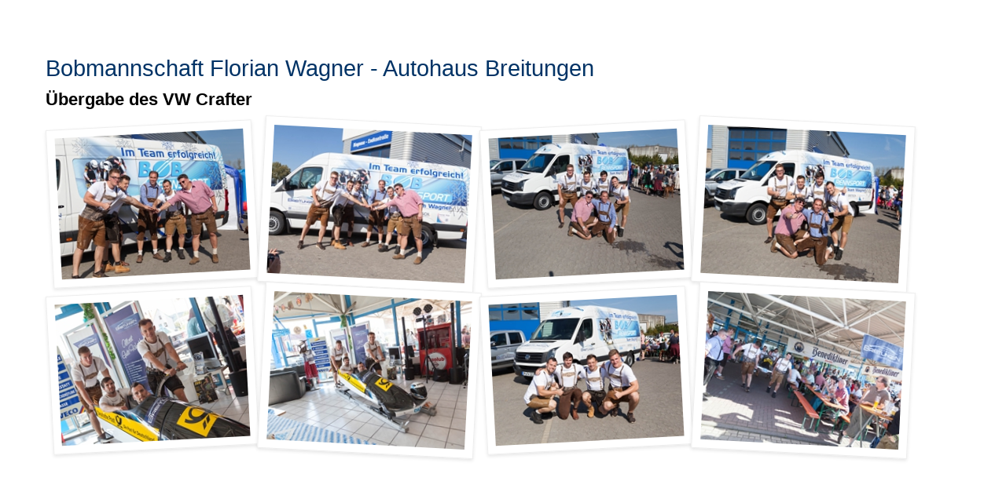

--- FILE ---
content_type: text/html
request_url: https://autohaus-breitungen.de/images/galerien/oktoberfest-2016/bob.html
body_size: 3875
content:
<!DOCTYPE html PUBLIC "-//W3C//DTD XHTML 1.0 Transitional//EN" "http://www.w3.org/TR/xhtml1/DTD/xhtml1-transitional.dtd">
<html xmlns="http://www.w3.org/1999/xhtml" lang="en" xml:lang="en">
	<head>
		<title>Bobmannschaft Florian Wagner - Autohaus Breitungen</title>
		<meta http-equiv="content-type" content="text/html;charset=utf-8" />
		<meta name="keywords" content="Oktoberfest 2016 im Autohaus Breitungen" />
		<meta name="description" content="Oktoberfest 2016 im Autohaus Breitungen" />
        
				<!-- Start VisualLightBox.com HEAD section -->
		<link rel="stylesheet" href="index_files/vlb_files1/vlightbox1.css" type="text/css" />
		<link rel="stylesheet" href="index_files/vlb_files1/visuallightbox.css" type="text/css" media="screen" />
<script src="index_files/vlb_engine/jquery.min.js" type="text/javascript"></script>
		<script src="index_files/vlb_engine/visuallightbox.js" type="text/javascript"></script>
		<!-- End VisualLightBox.com HEAD section -->
<style type="text/css">
		body {
	padding-top: 50px;
	padding-right: 50px;
	padding-bottom: 50px;
	padding-left: 50px;
}
html, button, input, select, textarea {
	font-family: 'Archivo Narrow', sans-serif;
	font-size: 90%;
	line-height: 20px;
}
h1 {
	color: #003366;
	font-weight: normal;
}
        </style>
	</head>
	<body bgcolor="#ffffff">
	<h1>Bobmannschaft Florian Wagner - Autohaus Breitungen</h1>
	<h2>Übergabe des VW Crafter</h2>
	<!-- Start VisualLightBox.com BODY section id=1 -->
	<div id="vlightbox1">
<a class="vlightbox1" href="index_files/vlb_images1/autohausbreitungenoktoberfest2016144.jpg" title="Oktoberfest 2016 im Autohaus Breitungen"><img src="index_files/vlb_thumbnails1/autohausbreitungenoktoberfest2016144.jpg" alt="Oktoberfest 2016 im Autohaus Breitungen"/></a>
<a class="vlightbox1" href="index_files/vlb_images1/autohausbreitungenoktoberfest2016145.jpg" title="Oktoberfest 2016 im Autohaus Breitungen"><img src="index_files/vlb_thumbnails1/autohausbreitungenoktoberfest2016145.jpg" alt="Oktoberfest 2016 im Autohaus Breitungen"/></a>
<a class="vlightbox1" href="index_files/vlb_images1/autohausbreitungenoktoberfest2016146.jpg" title="Oktoberfest 2016 im Autohaus Breitungen"><img src="index_files/vlb_thumbnails1/autohausbreitungenoktoberfest2016146.jpg" alt="Oktoberfest 2016 im Autohaus Breitungen"/></a>
<a class="vlightbox1" href="index_files/vlb_images1/autohausbreitungenoktoberfest2016147.jpg" title="Oktoberfest 2016 im Autohaus Breitungen"><img src="index_files/vlb_thumbnails1/autohausbreitungenoktoberfest2016147.jpg" alt="Oktoberfest 2016 im Autohaus Breitungen"/></a>
<a class="vlightbox1" href="index_files/vlb_images1/autohausbreitungenoktoberfest2016150.jpg" title="Oktoberfest 2016 im Autohaus Breitungen"><img src="index_files/vlb_thumbnails1/autohausbreitungenoktoberfest2016150.jpg" alt="Oktoberfest 2016 im Autohaus Breitungen"/></a>
<a class="vlightbox1" href="index_files/vlb_images1/autohausbreitungenoktoberfest2016151.jpg" title="Oktoberfest 2016 im Autohaus Breitungen"><img src="index_files/vlb_thumbnails1/autohausbreitungenoktoberfest2016151.jpg" alt="Oktoberfest 2016 im Autohaus Breitungen"/></a>
<a class="vlightbox1" href="index_files/vlb_images1/autohausbreitungenoktoberfest2016152.jpg" title="Oktoberfest 2016 im Autohaus Breitungen"><img src="index_files/vlb_thumbnails1/autohausbreitungenoktoberfest2016152.jpg" alt="Oktoberfest 2016 im Autohaus Breitungen"/></a>
<a class="vlightbox1" href="index_files/vlb_images1/autohausbreitungenoktoberfest2016188.jpg" title="Oktoberfest 2016 im Autohaus Breitungen"><img src="index_files/vlb_thumbnails1/autohausbreitungenoktoberfest2016188.jpg" alt="Oktoberfest 2016 im Autohaus Breitungen"/></a>
<span class="vlb"><a href="http://visuallightbox.com">lightbox sample</a>by VisualLightBox.com v5.9</span>
	</div>
	<script src="index_files/vlb_engine/vlbdata1.js" type="text/javascript"></script>
	<!-- End VisualLightBox.com BODY section -->

	</body>
</html>


--- FILE ---
content_type: text/css
request_url: https://autohaus-breitungen.de/images/galerien/oktoberfest-2016/index_files/vlb_files1/vlightbox1.css
body_size: 2474
content:
#vlightbox1 {
	width:100%;
	zoom:1;	
}
#vlightbox1 .vlightbox1 {
	display:-moz-inline-stack;
	display:inline-block;
	zoom:1;
	*display:inline;
	position:relative;
	width:240px;
	overflow:hidden;
	vertical-align:top;
	margin:5px;
	font-family:Trebuchet,Tahoma,Arial,sans-serif;
	font-size:11px;
	font-weight:normal;
	text-decoration:none;
	text-align:center;
	color:#000;
	outline:none;
	padding:10px;
	border:1px solid #eee;
	background:#fff;
	box-shadow:0 2px 4px rgba(0,0,0,0.1);
	-webkit-transform:rotate(-3deg);
	-moz-transform:rotate(-3deg);
	-ms-transform:rotate(-3deg);
	-o-transform:rotate(-3deg);
	transform:rotate(-3deg);
	
    -webkit-transform-style:preserve-3d;
}
#vlightbox1 .vlightbox1 a{
	margin:0;
}
#vlightbox1 .vlightbox1 img{
	display:block;
	border:none;
	margin:0;
}
#vlightbox1 .vlightbox1 div {display:none}

#vlightbox1 .vlightbox1:nth-child(even){
    -webkit-transform:rotate(3deg) scale(1.05);
    -moz-transform:rotate(3deg) scale(1.05);
    -ms-transform:rotate(3deg) scale(1.05);
    -o-transform:rotate(3deg) scale(1.05);
    transform:rotate(3deg) scale(1.05);
}
/*
#vlightbox1 .vlightbox1:nth-child(5n){
  -webkit-transform:rotate(-4deg) scale(0.9);
  -moz-transform:rotate(-4deg) scale(0.9);
  -ms-transform:rotate(-4deg) scale(0.9);
  -o-transform:rotate(-4deg) scale(0.9);
  transform:rotate(-4deg) scale(0.9);
  position:relative;
  left:-10px
}*/
#vlightbox1 .vlightbox1{
	-moz-transition:all 0.1s ease-out;
	-o-transition:all 0.1s ease-out;
	-webkit-transition:all 0.1s ease-out;
	transition:all 0.1s ease-out;
}
#vlightbox1 .vlightbox1:hover{
	position:relative;
	z-index:10;
	box-shadow:8px 8px 15px rgba(0,0, 0, 0.4);
	-webkit-transform:rotate(0deg) scale(1.2);
	-o-transform:rotate(0deg) scale(1.2);
	-moz-transform:rotate(0deg) scale(1.2);
	-ms-transform:rotate(0deg) scale(1.2);
	transform:rotate(0deg) scale(1.2);
}

/*
#vlightbox1 .vlightbox1:before,#vlightbox1 .vlightbox1:after{
    content:"";position:absolute;z-index:-1;bottom:8px;left:10px;width:50%;height:20%;max-width:300px;box-shadow:0 8px 16px rgba(0,0,0,0.6);
    -webkit-transform:skew(-15deg) rotate(-6deg);
    -moz-transform:skew(-15deg) rotate(-6deg);
    -ms-transform:skew(-15deg) rotate(-6deg);
    -o-transform:skew(-15deg) rotate(-6deg);
    transform:skew(-15deg) rotate(-6deg)
}
#vlightbox1 .vlightbox1:after{
    left:auto;right:10px;
    -webkit-transform:skew(15deg) rotate(6deg);
    -moz-transform:skew(15deg) rotate(6deg);
    -ms-transform:skew(15deg) rotate(6deg);
    -o-transform:skew(15deg) rotate(6deg);
    transform:skew(15deg) rotate(6deg)
}
*/